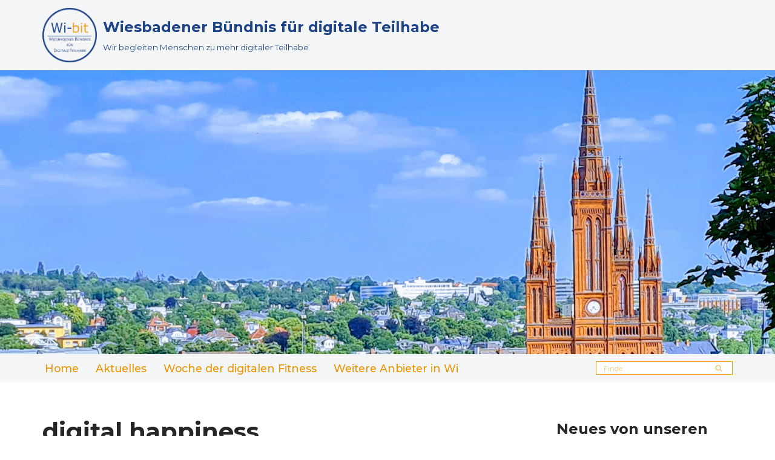

--- FILE ---
content_type: text/javascript
request_url: https://wi-bit.de/wp-content/plugins/learning-management-system/assets/js/build/login-form.min.js?ver=2.1.4
body_size: 459
content:
!function(o,i){o(document.body).on("submit","form.masteriyo-login--form",function(s){s.preventDefault();let e=o(this);e.find("button[type=submit]").text(i.labels.signing_in).siblings(".masteriyo-notify-message").first().remove(),o(this).find("#masteriyo-login-error-msg").hide(),o.ajax({type:"post",dataType:"json",url:i.ajax_url,data:e.serializeArray(),success:function(s){s.data.user_id&&s.data.mas_session_token?(o("#clear-sessions-link").data("sessionData",{mas_session_token:s.data.mas_session_token,user_id:s.data.user_id,_wpnonce:s.data._wpnonce}),o("#masteriyo-session-limit-warning").show()):s.success?window.location.replace(s.data.redirect):o("#masteriyo-login-error-msg").show().html(s.data.message)},error:function(s,e,i){s=s.responseJSON.message||i;o("#masteriyo-login-error-msg").show().html(s)},complete:function(){e.find("button[type=submit]").text(i.labels.sign_in)}})}),o("#clear-sessions-link").on("click",function(s){s.preventDefault(),o.ajax({type:"POST",dataType:"json",url:i.ajax_url,data:{action:"masteriyo_clear_sessions",user_info:o(this).data("sessionData")},success:function(s){s.success?(o("#masteriyo-session-limit-warning").hide(),o("#masteriyo-session-limit-clear").show()):console.error("Error clearing sessions")},error:function(s,e,i){console.error("Error clearing sessions:",i)}})})}(jQuery,window._MASTERIYO_);